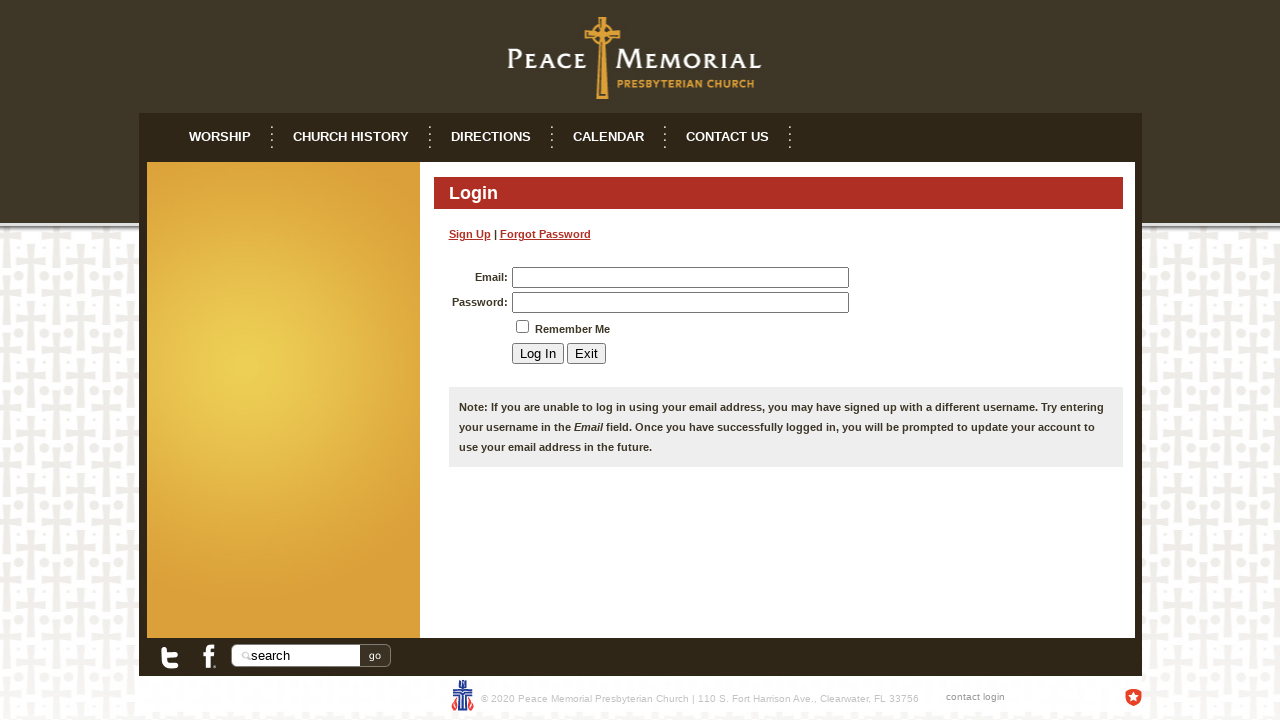

--- FILE ---
content_type: text/html
request_url: http://www.peacememorial.org/System/Login.asp?Referer=https%3A%2F%2Fcrack44.com
body_size: 5887
content:
<!DOCTYPE html PUBLIC "-//W3C//DTD XHTML 1.0 Transitional//EN" "http://www.w3.org/TR/xhtml1/DTD/xhtml1-transitional.dtd">
<html xmlns="http://www.w3.org/1999/xhtml">
<head>
<meta http-equiv="content-type" content="text/html; charset=utf-8" />
<title>Login</title>
<meta name="description" content="" />
<meta name="keywords" content="" />
<link rel="shortcut icon" href="/clientimages/52012/favicon.ico" type="image/x-icon" />
<script type="text/javascript"><!--
document.open();document.write('<scr'+'ipt type="text/javascript" src="/common/javascript/v2.js"></scr'+'ipt>');document.write('<scr'+'ipt type="text/javascript" src="/common/javascript/debabel.js"></scr'+'ipt>');document.close();var siteID='52012';var siteName='Peace Memorial Presbyterian Church';var userID='0';var userName='';var tokenid='295087862';var query='Referer=https%3A%2F%2Fcrack44.com';var host='http://www.peacememorial.org';var referer='';var design='28472';//-->
</script>
<script type="text/javascript">var ancestors = [];</script>
<!--[if lt IE 7]><script type="text/javascript" src="/templates/system/dynamic-menu.js"></script><![endif]-->
<style type="text/css" media="screen">
@import "/templates/system/framework.css";
#right-column{display:none;}#menu ul{text-align:center;}#menu ul li{float:left;}#menu ul ul a{height:1%;}#menu ul li{position:relative;}#menu ul li:hover > ul,#submenu ul li:hover > ul{display:block;}#menu ul ul{display:none;position:absolute;text-align:left;z-index:100;width:13em;}#menu ul ul li{width:100%;}#menu ul ul{top:100%;left:0em;}#menu ul ul li{float:none;}#menu ul ul ul{top:0em;left:100%;font-size:1em;padding-top:0px;}#submenu ul ul li{padding-left:10px;}</style>
<style type="text/css" media="screen">#content{background-image:url(/clientimages/52012/template/sec-content-bg.jpg);background-position:top center;background-repeat:no-repeat;}#header{text-align:center;}#columns{background-image:url(/clientimages/52012/template/sec-columns-repeat-y.jpg);background-position:top center;background-repeat:repeat-y;}#left-column{background-image:url(/clientimages/52012/template/sec-left-column-bg.jpg);background-position:top right;background-repeat:no-repeat;width:281px;}#left-column-content{color:#2f2618;font-size:13px;line-height:16px;margin-left:20px;margin-right:12px;margin-top:7px;}#center-column-content{color:#3e3627;font-family:Lucida Grande, Lucida Sans, Lucida Sans Unicode, sans-serif;font-size:11px;font-weight:bold;line-height:20px;margin-left:4px;margin-right:4px;margin-top:5px;min-height:450px;}#menu{background-color:#2f2618;}#footer{background-image:url(/clientimages/52012/template/sec-footer-bg.jpg);background-position:top center;background-repeat:no-repeat;color:#c3c3c3;font-size:10px;height:75px;padding-top:6px;text-align:left;}#footer a{color:#999;text-decoration:none;}#bodyCopy{margin-left:25px;margin-right:15px;margin-top:15px;}#center-column-content h1{background-color:#b02f24;color:#fff;font-size:18px;height:32px;line-height:32px;margin-bottom:15px;margin-left:-15px;margin-right:0px;margin-top:0px;padding-bottom:0px;padding-left:15px;padding-top:0px;}#center-column-content h2{color:#b02f24;font-size:12px;margin-bottom:0px;margin-top:0px;padding-bottom:0px;padding-top:0px;text-transform:uppercase;}#center-column-content a{color:#b02f24;}#left-column-content a{color:#b02f24;}#address{color:#c3c3c3;float:left;padding-left:312px;padding-top:10px;width:495px;}#copy{float:right;padding-top:11px;}#social{float:left;height:33px;overflow:hidden;padding-left:20px;width:72px;}#search{float:left;}#links{float:left;padding-top:14px;width:70px;}#address img{margin-right:5px;margin-top:-10px;}#center-column-content .calendar h1 a{color:#fff;}#center-column-content .calendar h1{margin-bottom:0px;margin-left:0px;padding-left:0px;}</style>
<style type="text/css" media="print">@import "/templates/system/print.css";</style>
<link rel="stylesheet" type="text/css" media="screen" href="/clientimages/52012/template/common.css" />
<script src="http://www.google.com/jsapi"></script>
<script type="text/javascript">
google.load("jquery", "1.7.1");
google.load("swfobject", "2.1");
</script>
<script src="/clientimages/52012/template/jquery.cycle.all.js" type="text/javascript"></script>

<div id="fb-root"></div>
<script>(function(d, s, id) {
  var js, fjs = d.getElementsByTagName(s)[0];
  if (d.getElementById(id)) return;
  js = d.createElement(s); js.id = id;
  js.src = "//connect.facebook.net/en_US/all.js#xfbml=1";
  fjs.parentNode.insertBefore(js, fjs);
}(document, 'script', 'facebook-jssdk'));</script>

</head>
<body>
<div id="site-content">
<div id="content">
<div id="header"><a href="/templates/default.asp?id=52012&amp;"><img width="275" height="114" src="/common/images/spacer.gif" alt="Go Home" /></a></div>
<div id="menu"><ul><li id="skip-navigation"><a href="#main-content">Skip Navigation</a></li><li id="menu-link-home"><a href="/templates/default.asp?id=52012" class="LHome">Home</a></li><li class="L1023323"><a href="/templates/default.asp?id=52012&amp;PID=1023323" class="L1023323"><!-- b -->Worship</a><ul><li><a href="/templates/default.asp?id=52012&amp;PID=816312" class="L816312"><!-- a -->Your First Visit</a></li><li><a href="http://peacememorial.org/System/Media/list.asp?id=52012&orderby=mr" class="L822475"><!-- b -->Archived Sermon &amp; Worship Recordings</a></li><li><a href="/templates/default.asp?id=52012&amp;PID=822495" class="L822495"><!-- d -->Music</a><ul><li><a href="/templates/default.asp?id=52012&amp;PID=1011085" class="L1011085"><!-- a -->Community</a><ul><li><a href="/templates/default.asp?id=52012&amp;PID=816326" class="L816326"><!-- b -->Concert Series</a><ul><li><a href="/templates/default.asp?id=52012&amp;PID=1018896" class="L1018896">Upcoming Concert</a></li></ul></li><li><a href="/templates/default.asp?id=52012&amp;PID=898617" class="L898617">Joseph A. Clapp Memorial Scholarship</a></li><li><a href="/templates/default.asp?id=52012&amp;PID=822537" class="L822537">Peace Cafe + Local Outreach</a><ul><li><a href="/templates/default.asp?id=52012&amp;PID=810119" class="L810119"><!-- a -->About Us</a><ul><li><a href="/templates/default.asp?id=52012&amp;PID=972097" class="L972097"><!-- a -->Frequently Asked Membership Questions</a></li><li><a href="/templates/default.asp?id=52012&amp;PID=822502" class="L822502"><!-- a -->What it Means to be Presbyterian</a></li><li><a href="/templates/default.asp?id=52012&amp;PID=973780" class="L973780"><!-- b -->How to Join</a></li><li><a href="/templates/default.asp?id=52012&amp;PID=816324" class="L816324">Church Leaders</a><ul><li><a href="/templates/default.asp?id=52012&amp;PID=966392" class="L966392"><!--a-->Church Staff</a><ul><li><a href="/templates/default.asp?id=52012&amp;PID=816321" class="L816321"><!-- g -->Resources</a><ul><li><a href="/templates/default.asp?id=52012&amp;PID=966440" class="L966440"><!-- f -->Funerals</a></li><li><a href="/templates/default.asp?id=52012&amp;PID=822560" class="L822560"><!-- f -->Weddings</a></li><li><a href="/templates/default.asp?id=52012&amp;PID=976241" class="L976241"><!-- h -->Facilities Map</a></li><li><a href="/templates/default.asp?id=52012&amp;PID=1063407" class="L1063407">Giving</a></li></ul></li><li><a href="/templates/default.asp?id=52012&amp;PID=975511" class="L975511"><!--a-->Pastor</a><ul><li><a href="/templates/default.asp?id=52012&amp;PID=1072075" class="L1072075"><!-- f -->Funerals</a></li></ul></li></ul></li></ul></li></ul></li></ul></li></ul></li></ul></li></ul></li><li class="L816308"><a href="/templates/default.asp?id=52012&amp;PID=816308" class="L816308"><!-- g -->Church History</a><ul><li><a href="/templates/default.asp?id=52012&amp;PID=844421" class="L844421">Casavant Pipe Organ</a></li><li><a href="/templates/default.asp?id=52012&amp;PID=844084" class="L844084">Stained Glass Windows</a></li></ul></li><li class="L810535"><a href="/templates/default.asp?id=52012&amp;PID=810535" class="L810535">Directions</a></li><li id="menu-link-events"><a href="/templates/default.asp?id=52012&amp;PG=events" class="events">Calendar</a></li><li id="menu-link-contact-us"><a href="/templates/default.asp?id=52012&amp;PG=contact" class="LContact">Contact Us</a></li></ul><div id="FFMenuBgFix" class="clear"></div></div>
<div id="masthead">
<div id="site-name">Peace Memorial Presbyterian Church</div>
<div id="date-time">Thursday, January 29, 2026</div>
<div id="slogan">find peace</div>
<div id="masthead-image"></div></div>
<div id="columns">
<table cellpadding="0" cellspacing="0" border="0" width="100%">
<tbody><tr>
<td valign="top" id="left-column">
<div id="left-column-width">
<div id="submenu">
</div>
<div id="left-column-content">
</div>
</div>
</td>
<td valign="top" id="center-column">
<a name="main-content"></a>
<div id="center-column-content">
<div id="bodyCopy">
<h1 class="page-title">Login</h1>
<script type="text/javascript">
function validate(oForm){
	var errors=0;
	if(oForm.SiteID&&oForm.SiteID.value==""){errors++;alert("You must enter a site id or domain name.");oForm.SiteID.focus();}
	if(errors==0&&oForm.UID.value==""){errors++;alert("You must enter a username.");oForm.UID.focus();}
	if(errors==0&&oForm.PWD.value==""){errors++;alert("You must enter a password.");oForm.PWD.focus();}
	if(errors==0&&((oForm.UID.value).indexOf("@")==-1||(oForm.UID.value).indexOf(".")==-1)){alert("Your username is not an email address. Please update your profile at your earliest convenience.");}
	if(errors==0){return true;}else{return false;}
}
function HideCookieNotice(){document.getElementById("usecookie").style.display="none";}
if(window.addEventListener){window.addEventListener("load",HideCookieNotice,false);}
if(window.attachEvent){window.attachEvent("onload",HideCookieNotice);}
</script>
<form name="input" method="post" action="Login.asp" onsubmit="return validate(this);">
<div>

<div><a href="UserProfile.asp?id=52012&amp;func=signup&amp;Referer=https%3A%2F%2Fcrack44%2Ecom" class="LnkRegisterUser">Sign Up</a> | <a href="ForgotPassword.asp?id=52012&amp;Referer=https%3A%2F%2Fcrack44%2Ecom">Forgot Password</a></div>

<div>&nbsp;</div>
<table class="optionBox">
<tbody>


<tr><td class="label"><label for="UserName">Email:</label></td>
<td><input type="text" size="40" maxlength="55" name="UID" value="" class="required" id="UserName" /></td></tr>

<tr><td class="label"><label for="Password">Password:</label></td>
<td><input type="password" size="40" maxlength="55" name="PWD" value="" class="required" id="Password" /></td></tr>
<tr>
<td>&nbsp;</td><td><input type="checkbox" name="saveSession" id="saveSession" value="1" /> 
<label for="saveSession"><span class="LnkStayLoggedIn">Remember Me</span></label> <a href="javascript:toggleView('usecookie');"></a></td>
</tr>
<tr><td>&nbsp;</td>
<td>
<input type="hidden" name="Referer" value="https://crack44.com" />
<input type="hidden" name="id" value="52012" />
<input type="hidden" name="SessionID" value="295087862" />
<input type="submit" value="Log In" id="btnLogin" class="submit" />
<script type="text/javascript">document.open();document.write('<input type="button" value="Exit" class="cancel" onclick="document.location=\'https://crack44.com\';" />');document.close();</script><noscript><a href="https://crack44.com" title="Exit Login">Exit Login</a>
</noscript>
</td></tr>
</tbody>
</table>

<div>&nbsp;</div>
<div class="bgLight padded"><strong>Note: If you are unable to log in using your email address</strong>, you may have signed up with a different username. Try entering your username in the <em>Email</em> field. Once you have successfully logged in, you will be prompted to update your account to use your email address in the future.</div>

<div id="usecookie">
<h3>Remember Me</h3>
<div>To enhance system security and performance, user sessions only remain active for up to 20 minutes between page requests. Selecting "Remember Me" will keep your session active for up to 24 hours from your last page request.</div>
<div>&nbsp;</div>
<div>Because the token will be stored on the computer's hard drive until you log out (even if you disconnect from the internet, close your browser, or turn off your computer), you should always log out before leaving the computer unattended.</div>
<div>&nbsp;</div>
<div><strong>WARNING:</strong> Do not select the "Remember Me" option if you are using a public or shared computer. Forgetting to log out could allow other people to access your account.</div>
</div>
</div>
</form></div></div>
</td>
<td valign="top" id="right-column">
<div id="right-column-width">
<div id="right-column-content">
</div>
</div>
</td>
</tr></tbody>
</table>
<div class="clear"></div>
</div><!-- END COLUMNS -->
<div id="footer">
<div id="footer-content">
<div id="social"><a href="http://twitter.com/#!/PeacePresChurch" target="_blank"><img width="27" height="25" alt="Twitter" src="/clientimages/52012/template/twitter.jpg" /></a>&nbsp;&nbsp;<a href="https://www.facebook.com/pages/Peace-Memorial-Presbyterian-Church/137336136327048" target="_blank"><img width="25" height="25" alt="Facebook" src="/clientimages/52012/template/facebook.jpg" /></a></div>
<div id="search">
<form id="search-form" method="post" action="/templates/default.asp?id=52012&amp;PG=Search">
    <input type="text" id="searchinput" name="target" value="search" /><input hspace="0" border="0" type="image" id="search-button" src="/clientimages/52012/template/search-button.jpg" action="/templates/default.asp?id=45037&amp;PG=Search" method="post" name="search-button" value="Search" />
</form>
</div>
<div style="clear: both; height: 0px; line-height: 0px;">&nbsp;</div><script type="text/javascript">
$(function() {
  $("#copy img").hover(function() {
    $(this).attr("src", $(this).attr("src").split(".").join("-hover."));
  }, function() {
    $(this).attr("src", $(this).attr("src").split("-hover.").join("."));
  });
 });
</script>
<div id="address"><a href="http://www.pcusa.org"><img width="25" height="35" align="absmiddle" alt="PCUSA" src="/common/images/spacer.gif" /></a>&copy; 2020 Peace Memorial Presbyterian Church  |  110 S. Fort Harrison Ave., Clearwater, FL 33756</div>
<div id="links"><a href="/templates/default.asp?id=52012&amp;PG=Contact">contact</a> <a href="/System/Login.asp?id=52012">   login</a></div>
<div id="copy"><a href="http://www.designbydc.com"><img width="75" height="18" alt="Design by DC" src="/clientimages/52012/template/dc.jpg" /></a></div><div id="copyright"> <a href="http://e-zekiel.com">Church Website by E-zekiel</a></div>
</div><!-- END FOOTER-CONTENT -->
</div><!-- END FOOTER -->
</div><!-- END CONTENT -->
</div><!-- END SITE-CONTENT -->
<script type="text/javascript">var gaJsHost=(("https:"==document.location.protocol)?"https://ssl.":"http://www.");document.write(unescape("%3Cscript src='"+gaJsHost+"google-analytics.com/ga.js' type='text/javascript'%3E%3C/script%3E"));</script><script type="text/javascript">var pageTracker=_gat._getTracker("UA-20559663-1");pageTracker._initData();pageTracker._trackPageview();</script><noscript> </noscript></body>
</html>

--- FILE ---
content_type: text/css
request_url: http://www.peacememorial.org/clientimages/52012/template/common.css
body_size: 1463
content:
body{background:#fff url(/clientimages/52012/template/home-repeat-x.jpg) top center repeat-x;font-family:Lucida Grande, Lucida Sans, Lucida Sans Unicode, sans-serif;font-size:100%;font-style:inherit;font-weight:inherit;}
a, img{border:none;outline:none;}
html,body #content{position:relative;min-height:100%;height:100%;height:auto;}
html, body{height:100%;}
*html #content{height:100%;}
html,body{margin:0;padding:0;width:100%;min-width:1043px;}
@font-face{
font-family: "AkzidenzCondensedBold";
src: url('/clientimages/52012/template/akzidenz-boldcn-webfont.eot');
src: local('akzidenz-boldcn-webfont'), local('akzidenz-boldcn-webfont'), url('/clientimages/52012/template/akzidenz-boldcn-webfont.woff') format('woff'), url('/clientimages/52012/template/akzidenz-boldcn-webfont.ttf') format('truetype');
}
@font-face{
font-family: "AkzidenzCondensed";
src: url('/clientimages/52012/template/akzidenz-cn-webfont.eot');
src: local('akzidenz-cn-webfont'), local('akzidenz-cn-webfont'), url('/clientimages/52012/template/akzidenz-cn-webfont.woff') format('woff'), url('/clientimages/52012/template/akzidenz-cn-webfont.ttf') format('truetype');
}
@font-face{
font-family: "AkzidenzWide";
src: url('/clientimages/52012/template/akzidenz-xbd-webfont.eot');
src: local('akzidenz-xbd-webfont'), local('akzidenz-xbd-webfont'), url('/clientimages/52012/template/akzidenz-xbd-webfont.woff') format('woff'), url('/clientimages/52012/template/akzidenz-xbd-webfont.ttf') format('truetype');
}
@font-face{
font-family: "AkzidenzEX";
src: url('/clientimages/52012/template/akzidenz-ex-webfont.eot');
src: local('akzidenz-ex-webfont'), local('akzidenz-ex-webfont'), url('/clientimages/52012/template/akzidenz-ex-webfont.woff') format('woff'), url('/clientimages/52012/template/akzidenz-ex-webfont.ttf') format('truetype');
}
#site-name, #slogan, #copyright, #menu-link-home{display:none;}
#header, #menu, #columns, #footer, #masthead{width:1003px;margin:0 auto;}
#header{height:113px;}
#menu{height:49px;}
#menu ul{padding:0 30px;}
#menu ul ul{padding:0;}
#menu ul li{background:url(/clientimages/52012/template/menu-link-bg.png) center right no-repeat;}
#menu ul a{font-size:13px;color:#fff;text-decoration:none;text-transform:uppercase;line-height:16px;padding:16px;font-weight:bold;margin:0 4px;margin-right:6px;}
#menu ul a:hover{background-color:#b6392c;}
#menu ul li ul li{background:none;}
#menu ul ul a{background-color:#c34b38;padding:5px 10px;text-transform:lowercase;font-size:11px;}
#menu ul ul a:hover{background-color:#b6392c;}
#menu ul ul ul a{margin:0;margin-left:-8px;}
#slides{position:absolute;top:162px;}
#header-bottom{position:absolute;top:533px;font-size:12px;color:#ccc;font-family:"AkzidenzEX", Lucida Grande, Lucida Sans, sans-serif;height:51px;line-height:51px;}
#play{position:absolute;margin-top:12px;}
#searchinput{width:89px;height:17px;background:url(/clientimages/52012/template/searchinput-bg.jpg) top left no-repeat;padding:3px 20px;line-height:16px;border:0 none;float:left;}
#search-button{float:left;position:absolute;}
#header-bottom ul{list-style-type:none;margin:0;padding:0;font-family:"AkzidenzWide", Lucida Grande, Lucida Sans, sans-serif;margin-top:15px;}
#header-bottom ul li{display:inline;}
#header-bottom ul li a{display:inline-block;font-size:10px;color:#b23024;text-transform:uppercase;text-decoration:none;border-right:1px solid #b23024;line-height:13px;padding:0 10px;}
#more{margin-top:30px;position:absolute;}
#slide-nav{padding-left:255px;height:35px;overflow:hidden;}
#slide-nav img{display:inline;margin-right:10px;}
#tweets{font-size:11px;color:#fff;font-family:Times, Times New Roman, sans-serif;padding-left:165px;line-height:38px;height:38px;overflow:hidden;float:left;width:765px;}
#tweets ul{list-style-type:none;margin:0;padding:0;}
#tweets a{color:#ffd634;text-decoration:none;}
#content-header{padding:13px;background:url(/clientimages/52012/template/sec-content-header-bg.jpg) top left no-repeat;width:683px;height:230px;margin-bottom:5px;}
#content-header img{width:683px;height:230px;}
#submenu{margin:7px 12px 10px 20px;font-family:Lucida Grande, Lucida Sans, sans-serif;}
#submenu ul a{text-decoration:none;font-size:13px;color:#2f2618;line-height:16px;padding:22px 13px;font-weight:bold;background:url(/clientimages/52012/template/submenu-link-bg.png) bottom left repeat-x;}
#submenu ul ul a{font-size:11px;color:#2f2618;}
#submenu ul a:hover{color:#b02f24;}
#submenu ul a.selected{color:#b02f24;}
